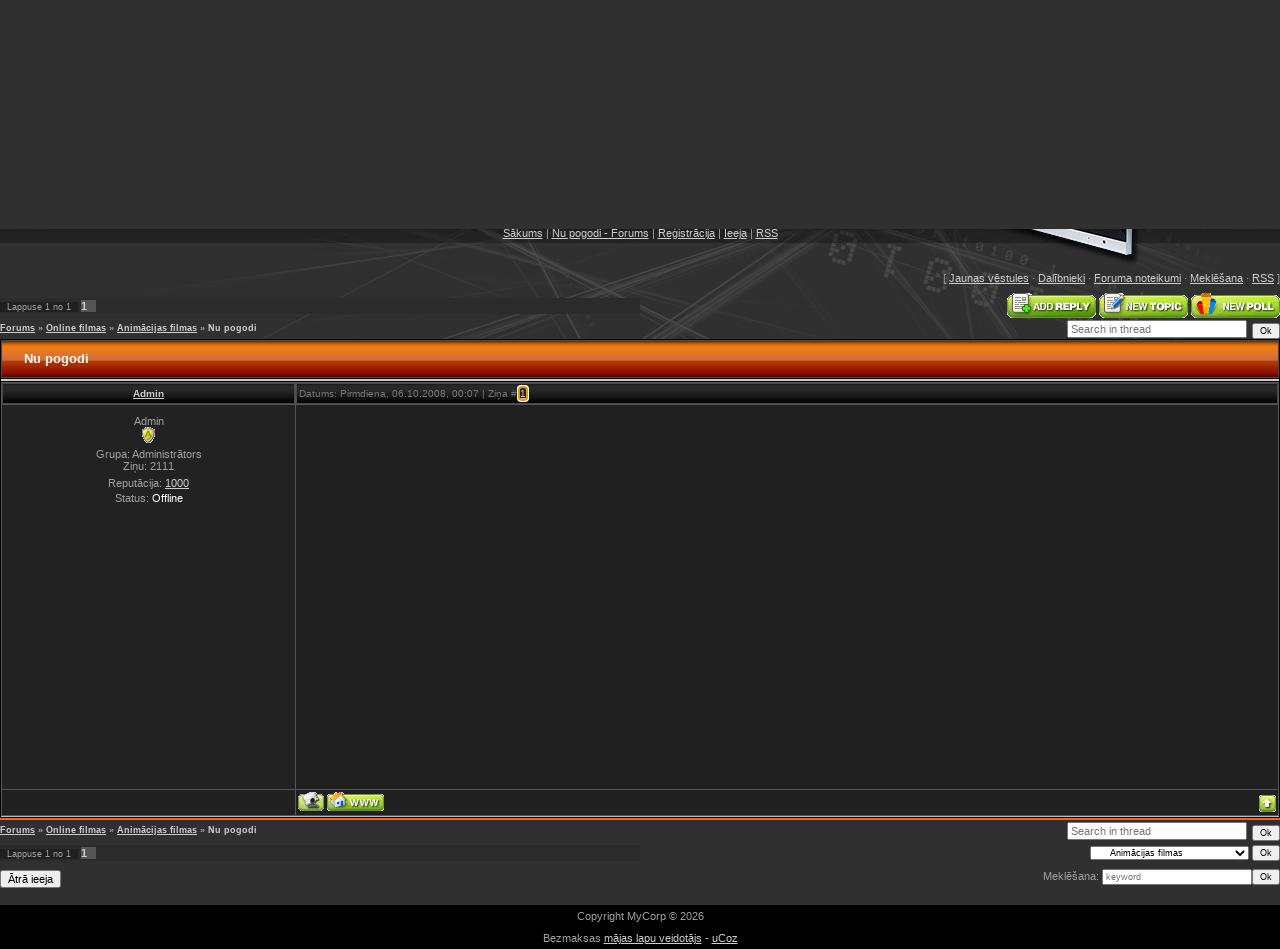

--- FILE ---
content_type: text/html; charset=UTF-8
request_url: https://orions.ucoz.com/forum/27-177-1
body_size: 6255
content:
<html>
<head>
<script type="text/javascript" src="/?ut2V52KLb4kP5VUdxEBnx7hKgj9LRILXyglMslTgp%216y10rQy7Yt25Rs8sOXaNA5Xz4rW8SLdMbzNd41EFQyEwnc3%2116U3jOgE6Hul%2127Ek9NE9HKHX0t7rBe7tGVimJ7c8%3BJTYKy%3By2ZvvLqe6u6XH4WLzvUd6ydVmw20nd%21mB6peAO%21DC1ivprDcVV%219GHCstrj9RzcS%21EdBY9ZE4m3i1x"></script>
	<script type="text/javascript">new Image().src = "//counter.yadro.ru/hit;ucoznet?r"+escape(document.referrer)+(screen&&";s"+screen.width+"*"+screen.height+"*"+(screen.colorDepth||screen.pixelDepth))+";u"+escape(document.URL)+";"+Date.now();</script>
	<script type="text/javascript">new Image().src = "//counter.yadro.ru/hit;ucoz_desktop_ad?r"+escape(document.referrer)+(screen&&";s"+screen.width+"*"+screen.height+"*"+(screen.colorDepth||screen.pixelDepth))+";u"+escape(document.URL)+";"+Date.now();</script><script type="text/javascript">
if(typeof(u_global_data)!='object') u_global_data={};
function ug_clund(){
	if(typeof(u_global_data.clunduse)!='undefined' && u_global_data.clunduse>0 || (u_global_data && u_global_data.is_u_main_h)){
		if(typeof(console)=='object' && typeof(console.log)=='function') console.log('utarget already loaded');
		return;
	}
	u_global_data.clunduse=1;
	if('0'=='1'){
		var d=new Date();d.setTime(d.getTime()+86400000);document.cookie='adbetnetshowed=2; path=/; expires='+d;
		if(location.search.indexOf('clk2398502361292193773143=1')==-1){
			return;
		}
	}else{
		window.addEventListener("click", function(event){
			if(typeof(u_global_data.clunduse)!='undefined' && u_global_data.clunduse>1) return;
			if(typeof(console)=='object' && typeof(console.log)=='function') console.log('utarget click');
			var d=new Date();d.setTime(d.getTime()+86400000);document.cookie='adbetnetshowed=1; path=/; expires='+d;
			u_global_data.clunduse=2;
			new Image().src = "//counter.yadro.ru/hit;ucoz_desktop_click?r"+escape(document.referrer)+(screen&&";s"+screen.width+"*"+screen.height+"*"+(screen.colorDepth||screen.pixelDepth))+";u"+escape(document.URL)+";"+Date.now();
		});
	}
	
	new Image().src = "//counter.yadro.ru/hit;desktop_click_load?r"+escape(document.referrer)+(screen&&";s"+screen.width+"*"+screen.height+"*"+(screen.colorDepth||screen.pixelDepth))+";u"+escape(document.URL)+";"+Date.now();
}

setTimeout(function(){
	if(typeof(u_global_data.preroll_video_57322)=='object' && u_global_data.preroll_video_57322.active_video=='adbetnet') {
		if(typeof(console)=='object' && typeof(console.log)=='function') console.log('utarget suspend, preroll active');
		setTimeout(ug_clund,8000);
	}
	else ug_clund();
},3000);
</script>
<meta http-equiv="content-type" content="text/html; charset=UTF-8">
<title>Nu pogodi - Forums</title>

<link type="text/css" rel="StyleSheet" href="//s19.ucoz.net/src/css/878.css" />

	<link rel="stylesheet" href="/.s/src/base.min.css" />
	<link rel="stylesheet" href="/.s/src/layer1.min.css" />

	<script src="/.s/src/jquery-1.12.4.min.js"></script>
	
	<script src="/.s/src/uwnd.min.js"></script>
	<script src="//s761.ucoz.net/cgi/uutils.fcg?a=uSD&ca=2&ug=999&isp=0&r=0.488164051008898"></script>
	<link rel="stylesheet" href="/.s/src/ulightbox/ulightbox.min.css" />
	<link rel="stylesheet" href="/.s/src/social.css" />
	<script src="/.s/src/ulightbox/ulightbox.min.js"></script>
	<script>
/* --- UCOZ-JS-DATA --- */
window.uCoz = {"language":"lv","sign":{"5255":"Palīgs","7254":"Change size","7252":"Previous","5458":"Uz priekšu","7253":"Start slideshow","7251":"The requested content can't be uploaded<br/>Please try again later.","7287":"Go to the page with the photo","3125":"Aizvērt"},"country":"US","mod":"fr","ssid":"407151771260641530570","site":{"host":"orions.ucoz.com","domain":null,"id":"dorions"},"module":"forum","uLightboxType":1,"layerType":1};
/* --- UCOZ-JS-CODE --- */

	function Insert(qmid, user, text ) {
		user = user.replace(/\[/g, '\\[').replace(/\]/g, '\\]');
		if ( !!text ) {
			qmid = qmid.replace(/[^0-9]/g, "");
			paste("[quote="+user+";"+qmid+"]"+text+"[/quote]\n", 0);
		} else {
			_uWnd.alert('Iezīmējiet tekstu, lai to citētu', '', {w:230, h:80, tm:3000});
		}
	}

	function paste(text, flag ) {
		if ( document.selection && flag ) {
			document.addform.message.focus();
			document.addform.document.selection.createRange().text = text;
		} else {
			document.addform.message.value += text;
		}
	}

	function get_selection( ) {
		if ( window.getSelection ) {
			selection = window.getSelection().toString();
		} else if ( document.getSelection ) {
			selection = document.getSelection();
		} else {
			selection = document.selection.createRange().text;
		}
	}

	function pdel(id, n ) {
		if ( confirm('Vai vēlaties apstiprināt dzēšanu?') ) {
			(window.pDelBut = document.getElementById('dbo' + id))
				&& (pDelBut.width = pDelBut.height = 13) && (pDelBut.src = '/.s/img/ma/m/i2.gif');
			_uPostForm('', {url:'/forum/27-177-' + id + '-8-0-407151771260641530570', 't_pid': n});
		}
	}
 function uSocialLogin(t) {
			var params = {"vkontakte":{"width":790,"height":400},"google":{"height":600,"width":700},"facebook":{"width":950,"height":520},"yandex":{"height":515,"width":870},"ok":{"height":390,"width":710}};
			var ref = escape(location.protocol + '//' + ('orions.ucoz.com' || location.hostname) + location.pathname + ((location.hash ? ( location.search ? location.search + '&' : '?' ) + 'rnd=' + Date.now() + location.hash : ( location.search || '' ))));
			window.open('/'+t+'?ref='+ref,'conwin','width='+params[t].width+',height='+params[t].height+',status=1,resizable=1,left='+parseInt((screen.availWidth/2)-(params[t].width/2))+',top='+parseInt((screen.availHeight/2)-(params[t].height/2)-20)+'screenX='+parseInt((screen.availWidth/2)-(params[t].width/2))+',screenY='+parseInt((screen.availHeight/2)-(params[t].height/2)-20));
			return false;
		}
		function TelegramAuth(user){
			user['a'] = 9; user['m'] = 'telegram';
			_uPostForm('', {type: 'POST', url: '/index/sub', data: user});
		}
function loginPopupForm(params = {}) { new _uWnd('LF', ' ', -250, -100, { closeonesc:1, resize:1 }, { url:'/index/40' + (params.urlParams ? '?'+params.urlParams : '') }) }
/* --- UCOZ-JS-END --- */
</script>

	<style>.UhideBlock{display:none; }</style>
</head>

<body>
<div id="utbr8214" rel="s761"></div>
<div id="contanier">
 <div id="topBlock">
<!--U1AHEADER1Z--><table border="0" cellpadding="0" cellspacing="0" id="topTable" align="center">
 <tr><td class="dataBar">Sestdiena, 17.01.2026, 15:52<br><!--<s5212>-->Sveicināti<!--</s>--> <b>Viesis</b></td></tr>
 <tr><td class="logoBar"><h1><!-- <logo> -->...<!-- </logo> --></h1></td></tr>
 <tr><td class="navBar"><a href="http://orions.ucoz.com/"><!--<s5176>-->Sākums<!--</s>--></a> | <a href="/forum/">Nu pogodi - Forums</a>  | <a href="/register"><!--<s3089>-->Reģistrācija<!--</s>--></a>  | <a href="javascript:;" rel="nofollow" onclick="loginPopupForm(); return false;"><!--<s3087>-->Ieeja<!--</s>--></a> | <a href="/forum/27-0-0-37">RSS</a></td></tr>
</table><!--/U1AHEADER1Z-->
 </div>
 <div id="centerBlock">
 <div class="forumContent"><table border="0" cellpadding="0" height="30" cellspacing="0" width="100%">
<tr>
<td align="right">[
<a class="fNavLink" href="/forum/0-0-1-34" rel="nofollow"><!--<s5209>-->Jaunas vēstules<!--</s>--></a> &middot; 
<a class="fNavLink" href="/forum/0-0-1-35" rel="nofollow"><!--<s5216>-->Dalībnieki<!--</s>--></a> &middot; 
<a class="fNavLink" href="/forum/0-0-0-36" rel="nofollow"><!--<s5166>-->Foruma noteikumi<!--</s>--></a> &middot; 
<a class="fNavLink" href="/forum/0-0-0-6" rel="nofollow"><!--<s3163>-->Meklēšana<!--</s>--></a> &middot; 
<a class="fNavLink" href="/forum/27-0-0-37" rel="nofollow">RSS</a> ]</td>
</tr>
</table>

		

		<table class="ThrTopButtonsTbl" border="0" width="100%" cellspacing="0" cellpadding="0">
			<tr class="ThrTopButtonsRow1">
				<td width="50%" class="ThrTopButtonsCl11">
	<ul class="switches switchesTbl forum-pages">
		<li class="pagesInfo">Lappuse <span class="curPage">1</span> no <span class="numPages">1</span></li>
		 <li class="switchActive">1</li> 
	</ul></td>
				<td align="right" class="frmBtns ThrTopButtonsCl12"><div id="frmButns83"><a href="javascript:;" rel="nofollow" onclick="_uWnd.alert('Šīs darbības veikšanai nepieciešama autorizācija. Lūdzu, autorizējieties vai reģistrējieties.','',{w:230,h:80,tm:3000});return false;"><img alt="" style="margin:0;padding:0;border:0;" title="Atbildēt" src="/.s/img/fr/bt/25/t_reply.gif" /></a> <a href="javascript:;" rel="nofollow" onclick="_uWnd.alert('Šīs darbības veikšanai nepieciešama autorizācija. Lūdzu, autorizējieties vai reģistrējieties.','',{w:230,h:80,tm:3000});return false;"><img alt="" style="margin:0;padding:0;border:0;" title="Jauna tēma" src="/.s/img/fr/bt/25/t_new.gif" /></a> <a href="javascript:;" rel="nofollow" onclick="_uWnd.alert('Šīs darbības veikšanai nepieciešama autorizācija. Lūdzu, autorizējieties vai reģistrējieties.','',{w:230,h:80,tm:3000});return false;"><img alt="" style="margin:0;padding:0;border:0;" title="Jauna aptauja" src="/.s/img/fr/bt/25/t_poll.gif" /></a></div></td></tr>
			
		</table>
		
	<table class="ThrForumBarTbl" border="0" width="100%" cellspacing="0" cellpadding="0">
		<tr class="ThrForumBarRow1">
			<td class="forumNamesBar ThrForumBarCl11 breadcrumbs" style="padding-top:3px;padding-bottom:5px;">
				<a class="forumBar breadcrumb-item" href="/forum/">Forums</a>  <span class="breadcrumb-sep">&raquo;</span> <a class="forumBar breadcrumb-item" href="/forum/15">Online filmas</a> <span class="breadcrumb-sep">&raquo;</span> <a class="forumBar breadcrumb-item" href="/forum/27">Animācijas filmas</a> <span class="breadcrumb-sep">&raquo;</span> <a class="forumBarA" href="/forum/27-177-1">Nu pogodi</a></td><td class="ThrForumBarCl12" >
	
	<script>
	function check_search(form ) {
		if ( form.s.value.length < 3 ) {
			_uWnd.alert('The search query is too short.', '', { w:230, h:80, tm:3000 })
			return false
		}
		return true
	}
	</script>
	<form id="thread_search_form" onsubmit="return check_search(this)" action="/forum/27-177" method="GET">
		<input class="fastNav" type="submit" value="Ok" id="thread_search_button"><input type="text" name="s" value="" placeholder="Search in thread" id="thread_search_field"/>
	</form>
			</td></tr>
	</table>
		
		<div class="gDivLeft">
	<div class="gDivRight">
		<table class="gTable threadpage-posts-table" border="0" width="100%" cellspacing="1" cellpadding="0">
		<tr>
			<td class="gTableTop">
				<div style="float:right" class="gTopCornerRight"></div>
				<span class="forum-title">Nu pogodi</span>
				</td></tr><tr><td class="postSeparator"><div id="nativeroll_video_cont" style="display:none;"></div></td></tr><tr id="post193"><td class="postFirst"><table border="0" width="100%" cellspacing="1" cellpadding="2" class="postTable">
<tr><td width="23%" class="postTdTop" align="center"><a class="postUser" href="javascript://" onClick="emoticon('[b]Admin[/b],');return false;">Admin</a></td><td class="postTdTop">Datums: Pirmdiena, 06.10.2008, 00:07 | Ziņa # <a rel="nofollow" name="193" class="postNumberLink" href="javascript:;" onclick="prompt('Tiešā saite uz ierakstu', 'https://orions.ucoz.com/forum/27-177-193-16-1223244444'); return false;">1</a></td></tr>
<tr><td class="postTdInfo" valign="top">

<div class="postRankName">Admin</div>
<div class="postRankIco"><img alt="" style="margin:0;padding:0;border:0;" name="groupIcon" src="http://src.ucoz.net/img/fr/admin.gif" title="Administrātors" /></div>
<div class="postUserGroup">Grupa: Administrātors</div>
<div class="numposts">Ziņu: <span="unp">2111</span></div>
<div class="reputation">Reputācija: <a title="Reputācijas vēsture" class="repHistory" href="javascript:;" rel="nofollow" onclick="new _uWnd('Rh', ' ', -400, 250, { closeonesc:1, maxh:300, minh:100 }, { url:'/index/9-1'}); return false;"><span class="repNums">1000</span></a> <div class="statusBlock">Status: <span class="statusOffline">Offline</span></div>

 
</td><td class="posttdMessage" valign="top"><span class="ucoz-forum-post" id="ucoz-forum-post-193" edit-url=""><object width="450" height="374"><param name="movie" value="http://intv.ru/uplay/vv8TKx0K3I" /><param name="scale" value="noscale" /><param name="salign" value="lt" /><param name="allowFullScreen" value="true" /><param name="allowScriptAccess" value="always" /><embed src="http://intv.ru/uplay/vv8TKx0K3I" type="application/x-shockwave-flash" scale="noscale" salign="lt" allowFullScreen="true" allowSriptAccess="always" width="450" height="374"></embed></object></span>


</td></tr>
<tr><td class="postBottom" align="center">&nbsp;</td><td class="postBottom">
<table border="0" width="100%" cellspacing="0" cellpadding="0">
<tr><td><a href="javascript:;" rel="nofollow" onclick="window.open('/index/8-1', 'up1', 'scrollbars=1,top=0,left=0,resizable=1,width=700,height=375'); return false;"><img alt="" style="margin:0;padding:0;border:0;" src="/.s/img/fr/bt/25/p_profile.gif" title="Lietotāja profils" /></a>   <img alt="" style="cursor:pointer;margin:0;padding:0;border:0;" src="/.s/img/fr/bt/25/p_www.gif" title="Mājas lapa" onclick="window.open('http://orions.ucoz.com/')" /> </td><td align="right" style="padding-right:15px;"></td><td width="2%" nowrap align="right"><a class="goOnTop" href="javascript:scroll(0,0);"><img alt="" style="margin:0;padding:0;border:0;" src="/.s/img/fr/bt/25/p_up.gif" title="Augšup" /></a></td></tr>
</table></td></tr></table></td></tr></table></div></div><div class="gDivBottomLeft"></div><div class="gDivBottomCenter"></div><div class="gDivBottomRight"></div>
		<table class="ThrBotTbl" border="0" width="100%" cellspacing="0" cellpadding="0">
			<tr class="ThrBotRow1"><td colspan="2" class="bottomPathBar ThrBotCl11" style="padding-top:2px;">
	<table class="ThrForumBarTbl" border="0" width="100%" cellspacing="0" cellpadding="0">
		<tr class="ThrForumBarRow1">
			<td class="forumNamesBar ThrForumBarCl11 breadcrumbs" style="padding-top:3px;padding-bottom:5px;">
				<a class="forumBar breadcrumb-item" href="/forum/">Forums</a>  <span class="breadcrumb-sep">&raquo;</span> <a class="forumBar breadcrumb-item" href="/forum/15">Online filmas</a> <span class="breadcrumb-sep">&raquo;</span> <a class="forumBar breadcrumb-item" href="/forum/27">Animācijas filmas</a> <span class="breadcrumb-sep">&raquo;</span> <a class="forumBarA" href="/forum/27-177-1">Nu pogodi</a></td><td class="ThrForumBarCl12" >
	
	<script>
	function check_search(form ) {
		if ( form.s.value.length < 3 ) {
			_uWnd.alert('The search query is too short.', '', { w:230, h:80, tm:3000 })
			return false
		}
		return true
	}
	</script>
	<form id="thread_search_form" onsubmit="return check_search(this)" action="/forum/27-177" method="GET">
		<input class="fastNav" type="submit" value="Ok" id="thread_search_button"><input type="text" name="s" value="" placeholder="Search in thread" id="thread_search_field"/>
	</form>
			</td></tr>
	</table></td></tr>
			<tr class="ThrBotRow2"><td class="ThrBotCl21" width="50%">
	<ul class="switches switchesTbl forum-pages">
		<li class="pagesInfo">Lappuse <span class="curPage">1</span> no <span class="numPages">1</span></li>
		 <li class="switchActive">1</li> 
	</ul></td><td class="ThrBotCl22" align="right" nowrap="nowrap"><form name="navigation" style="margin:0px"><table class="navigationTbl" border="0" cellspacing="0" cellpadding="0"><tr class="navigationRow1"><td class="fFastNavTd navigationCl11" >
		<select class="fastNav" name="fastnav"><option class="fastNavMain" value="0">Foruma galvenā lapa</option><option class="fastNavCat"   value="1">Aktīvais forums</option><option class="fastNavForum" value="3">&nbsp;&nbsp;&nbsp;&nbsp; Izklaide</option><option class="fastNavForum" value="4">&nbsp;&nbsp;&nbsp;&nbsp; Interesantas lietas internetā..</option><option class="fastNavForum" value="7">&nbsp;&nbsp;&nbsp;&nbsp; Mobīlie telefoni</option><option class="fastNavForum" value="13">&nbsp;&nbsp;&nbsp;&nbsp; Auto</option><option class="fastNavForum" value="21">&nbsp;&nbsp;&nbsp;&nbsp; Spēles</option><option class="fastNavForum" value="45">&nbsp;&nbsp;&nbsp;&nbsp; Party life</option><option class="fastNavForum" value="50">&nbsp;&nbsp;&nbsp;&nbsp; Video no videoreģistratoriem</option><option class="fastNavCat"   value="15">Online filmas</option><option class="fastNavForum" value="8">&nbsp;&nbsp;&nbsp;&nbsp; Neškirotās online filmas</option><option class="fastNavForum" value="14">&nbsp;&nbsp;&nbsp;&nbsp; Dokumentālās filmas</option><option class="fastNavForum" value="16">&nbsp;&nbsp;&nbsp;&nbsp; Komēdijas</option><option class="fastNavForum" value="17">&nbsp;&nbsp;&nbsp;&nbsp; Šausmenes</option><option class="fastNavForum" value="18">&nbsp;&nbsp;&nbsp;&nbsp; Fantastika</option><option class="fastNavForum" value="19">&nbsp;&nbsp;&nbsp;&nbsp; Asa sižeta</option><option class="fastNavForum" value="20">&nbsp;&nbsp;&nbsp;&nbsp; Seriāli</option><option class="fastNavForumA" value="27" selected>&nbsp;&nbsp;&nbsp;&nbsp; Animācijas filmas</option><option class="fastNavForum" value="28">&nbsp;&nbsp;&nbsp;&nbsp; Piedzīvojumi</option><option class="fastNavForum" value="29">&nbsp;&nbsp;&nbsp;&nbsp; Drāmas</option><option class="fastNavForum" value="33">&nbsp;&nbsp;&nbsp;&nbsp; Online TV</option><option class="fastNavForum" value="35">&nbsp;&nbsp;&nbsp;&nbsp; Trilleris</option><option class="fastNavForum" value="40">&nbsp;&nbsp;&nbsp;&nbsp; Smieklīgie vidio</option><option class="fastNavForum" value="46">&nbsp;&nbsp;&nbsp;&nbsp; Filmas citās valodās</option><option class="fastNavForum" value="48">&nbsp;&nbsp;&nbsp;&nbsp; Sports</option><option class="fastNavForum" value="47">&nbsp;&nbsp;&nbsp;&nbsp; Goblina tulkojums u.c.</option><option class="fastNavForum" value="49">&nbsp;&nbsp;&nbsp;&nbsp; Katastrofas</option><option class="fastNavCat"   value="22">Mūzika</option><option class="fastNavForum" value="23">&nbsp;&nbsp;&nbsp;&nbsp; Klipi</option><option class="fastNavForum" value="24">&nbsp;&nbsp;&nbsp;&nbsp; Meklētājs</option><option class="fastNavForum" value="34">&nbsp;&nbsp;&nbsp;&nbsp; MP3</option><option class="fastNavForum" value="37">&nbsp;&nbsp;&nbsp;&nbsp; Koncerti</option><option class="fastNavCat"   value="26">Brīvais...</option><option class="fastNavForum" value="25">&nbsp;&nbsp;&nbsp;&nbsp; Brīvās diskusijas</option><option class="fastNavForum" value="32">&nbsp;&nbsp;&nbsp;&nbsp; Attiecības</option><option class="fastNavCat"   value="30">Par saitu</option><option class="fastNavForum" value="31">&nbsp;&nbsp;&nbsp;&nbsp; Svarīgi</option><option class="fastNavForum" value="36">&nbsp;&nbsp;&nbsp;&nbsp; Varbūt kādam noder</option><option class="fastNavForum" value="41">&nbsp;&nbsp;&nbsp;&nbsp; Ierosinājumi</option><option class="fastNavForum" value="42">&nbsp;&nbsp;&nbsp;&nbsp; Miskaste</option><option class="fastNavCat"   value="43">Datoru pasaule</option><option class="fastNavForum" value="44">&nbsp;&nbsp;&nbsp;&nbsp; Viss par un ap datoriem..</option><option class="fastNavCat"   value="51">Peļņa internetā</option><option class="fastNavForum" value="52">&nbsp;&nbsp;&nbsp;&nbsp; Maksājošie buksi</option><option class="fastNavForum" value="53">&nbsp;&nbsp;&nbsp;&nbsp; Tiek pārbaudīti</option><option class="fastNavForum" value="54">&nbsp;&nbsp;&nbsp;&nbsp; Bitcoin peļņa</option><option class="fastNavForum" value="55">&nbsp;&nbsp;&nbsp;&nbsp; Nemaksā</option></select>
		<input class="fastNav" type="button" value="Ok" onclick="top.location.href='/forum/'+(document.navigation.fastnav.value!='0'?document.navigation.fastnav.value:'');" />
		</td></tr></table></form></td></tr>
			<tr class="ThrBotRow3"><td class="ThrBotCl31"><div class="fFastLogin" style="padding-top:5px;padding-bottom:5px;"><input class="fastLogBt" type="button" value="Ātrā ieeja" onclick="loginPopupForm();" /></div></td><td class="ThrBotCl32" align="right" nowrap="nowrap"><form method="post" action="/forum/" style="margin:0px"><table class="FastSearchTbl" border="0" cellspacing="0" cellpadding="0"><tr class="FastSearchRow1"><td class="fFastSearchTd FastSearchCl11" >Meklēšana: <input class="fastSearch" type="text" style="width:150px" name="kw" placeholder="keyword" size="20" maxlength="60" /><input class="fastSearch" type="submit" value="Ok" /></td></tr></table><input type="hidden" name="a" value="6" /></form></td></tr>
		</table>
		
<script> 
  
  
 exp = /\[color\=(ff0000|ffa500|ffff00|00ff00|42aaff|8b00ff|8b00ff)\](.*?)\[\/color\]/g; 
 str = $('.forumContent').eq('0').html(); 
 if (exp.test(str)) { 
 $('.forumContent').eq('0').html(str.replace(exp, '$2')); 
 } 
  
  
 </script>
 </div>
<!--U1BFOOTER1Z--><br />
<table border="0" cellpadding="5" cellspacing="0" width="100%" id="footer">
<tr><td align="center"><!-- <copy> -->Copyright MyCorp &copy; 2026<!-- </copy> --></td></tr>
<tr><td align="center"><!-- "' --><span class="pbj8GxqE">Bezmaksas <a href="https://www.ucoz.com/">mājas lapu veidotājs</a> - <a href="https://www.ucoz.com/">uCoz</a></span></td></tr>
</table><!--/U1BFOOTER1Z-->

</body>

</html>
<!-- 0.13452 (s761) -->